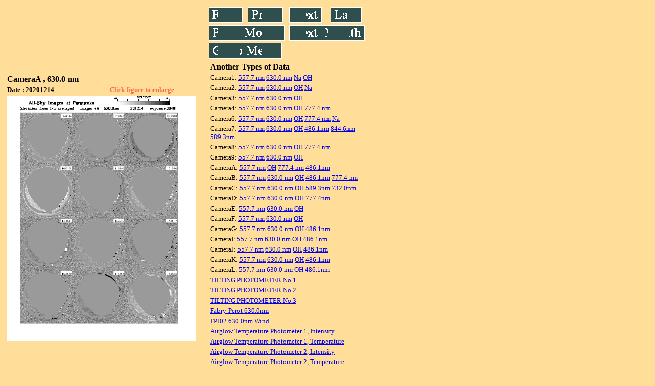

--- FILE ---
content_type: text/html
request_url: https://stdb2.isee.nagoya-u.ac.jp/omti/data/daily/cama/2020/CA2_201214.html
body_size: 9903
content:
<HTML><HEAD><TITLE>CA2_201214</TITLE></HEAD>
<BODY BGCOLOR="#FFDE99">
<TABLE WIDTH=720>
<TR>

<TD WIDTH=370>
<TABLE WIDTH=370>
<TR><TH COLSPAN="2" ALIGN="LEFT"><B><FONT SIZE=3>CameraA , 630.0 nm</FONT></B></TH></TR>
<TR>
<TH ALIGN="LEFT"><FONT SIZE=2>Date : 20201214 </FONT></TH>
<TH><FONT SIZE=2 COLOR="#FF6347"> Click figure to enlarge</FONT></TH>
</TR>
<TR><TH COLSPAN="2" ALIGN="LEFT">
<A HREF="../../../html/cama/2020/CA2_201214.html" TARGET="TOP"><IMG SRC="../../../gif/cama/2020/CA2_201214.gif" WIDTH=370></A></TH></TR>
</TABLE>
</TD>

<TD WIDTH=300 VALIGN=LEFT,TOP>
<TABLE WIDTH="100%">
<TR>
<TD ALIGN="LEFT"><A HREF="CA2_201204.html"><IMG SRC="../../../images/first.gif" ALT="First"BORDER="0"></A></TD>
<TD ALIGN="LEFT"><A HREF="CA2_201213.html"><IMG SRC="../../../images/prev.gif" ALT="Previous"BORDER="0"></A></TD>
<TD ALIGN="LEFT"><A HREF="CA2_201215.html"><IMG SRC="../../../images/next.gif" ALT="Next"BORDER="0"></A></TD>
<TD ALIGN="LEFT"><A HREF="CA2_201226.html"><IMG SRC="../../../images/last.gif" ALT="Last"BORDER="0"></A></TD>
</TR>
<TR>
<TH COLSPAN="2" ALIGN="LEFT">
<A HREF="CA2_201105.html"><IMG SRC="../../../images/pmonth.gif" ALT="Previous Month"BORDER="0"></A>
</TH>
<TH COLSPAN="2" ALIGN="LEFT">
<A HREF="CA2_201214.html"><IMG SRC="../../../images/nmonth.gif" ALT="Next Month"BORDER="0"></A>
</TH>
</TR>
<TR><TH COLSPAN="4" ALIGN="LEFT">
<A HREF="../../../data.html"><IMG SRC="../../../images/menu.gif" BORDER="0"></A>
</TH>
</TR><TR>
<TH COLSPAN="4" ALIGN="LEFT">
<TABLE>
<TR><TD>
<B><FONT SIZE=3>Another Types of Data</FONT></B>
</TD></TR><TR><TD> <FONT SIZE=2> Camera1: 
<A HREF="../../cam1/2020/C11_201214.html"target="_blank">
  557.7 nm</A>
<A HREF="../../cam1/2020/C12_201214.html"target="_blank">
  630.0 nm</A>
<A HREF="../../cam1/2020/C14_201214.html"target="_blank">
  Na</A>
<A HREF="../../cam1/2020/C13_201214.html"target="_blank">
  OH</A>
</FONT></TD></TR>
<TR><TD> <FONT SIZE=2> Camera2: 
<A HREF="../../cam2/2020/C21_201214.html"target="_blank">
  557.7 nm</A>
<A HREF="../../cam2/2020/C22_201214.html"target="_blank">
  630.0 nm</A>
<A HREF="../../cam2/2020/C23_201214.html"target="_blank">
  OH</A>
<A HREF="../../cam2/2020/C24_201214.html"target="_blank">
  Na</A>
</FONT></TD></TR>
<TR><TD> <FONT SIZE=2> Camera3: 
<A HREF="../../cam3/2020/C31_201214.html"target="_blank">
  557.7 nm</A>
<A HREF="../../cam3/2020/C32_201214.html"target="_blank">
  630.0 nm</A>
<A HREF="../../cam3/2020/C33_201214.html"target="_blank">
  OH</A>
</FONT></TD></TR>
<TR><TD> <FONT SIZE=2> Camera4: 
<A HREF="../../cam4/2020/C41_201214.html"target="_blank">
  557.7 nm</A>
<A HREF="../../cam4/2020/C42_201214.html"target="_blank">
  630.0 nm</A>
<A HREF="../../cam4/2020/C43_201214.html"target="_blank">
  OH</A>
<A HREF="../../cam4/2020/C44_201214.html"target="_blank">
  777.4 nm</A>
</FONT></TD></TR>
<TR><TD> <FONT SIZE=2> Camera6: 
<A HREF="../../cam6/2020/C61_201214.html"target="_blank">
  557.7 nm</A>
<A HREF="../../cam6/2020/C62_201214.html"target="_blank">
  630.0 nm</A>
<A HREF="../../cam6/2020/C63_201214.html"target="_blank">
  OH</A>
<A HREF="../../cam6/2020/C64_201214.html"target="_blank">
  777.4 nm</A>
<A HREF="../../cam6/2020/C66_201214.html"target="_blank">
  Na</A>
</FONT></TD></TR>
<TR><TD> <FONT SIZE=2> Camera7: 
<A HREF="../../cam7/2020/C71_201214.html"target="_blank">
  557.7 nm</A>
<A HREF="../../cam7/2020/C72_201214.html"target="_blank">
  630.0 nm</A>
<A HREF="../../cam7/2020/C73_201214.html"target="_blank">
  OH</A>
<A HREF="../../cam7/2020/C74_201214.html"target="_blank">
  486.1nm</A>
<A HREF="../../cam7/2020/C76_201214.html"target="_blank">
  844.6nm</A>
<A HREF="../../cam7/2020/C77_201214.html"target="_blank">
  589.3nm</A>
</FONT></TD></TR>
<TR><TD> <FONT SIZE=2> Camera8: 
<A HREF="../../cam8/2020/C81_201214.html"target="_blank">
  557.7 nm</A>
<A HREF="../../cam8/2020/C82_201214.html"target="_blank">
  630.0 nm</A>
<A HREF="../../cam8/2020/C83_201214.html"target="_blank">
  OH</A>
<A HREF="../../cam8/2020/C84_201214.html"target="_blank">
  777.4 nm</A>
</FONT></TD></TR>
<TR><TD> <FONT SIZE=2> Camera9: 
<A HREF="../../cam9/2020/C91_201214.html"target="_blank">
  557.7 nm</A>
<A HREF="../../cam9/2020/C92_201214.html"target="_blank">
  630.0 nm</A>
<A HREF="../../cam9/2020/C93_201214.html"target="_blank">
  OH</A>
</FONT></TD></TR>
<TR><TD> <FONT SIZE=2> CameraA: 
<A HREF="../../cama/2020/CA1_201214.html"target="_blank">
  557.7 nm</A>
<A HREF="../../cama/2020/CA3_201214.html"target="_blank">
  OH</A>
<A HREF="../../cama/2020/CA4_201214.html"target="_blank">
  777.4 nm</A>
<A HREF="../../cama/2020/CA6_201214.html"target="_blank">
  486.1nm</A>
</FONT></TD></TR>
<TR><TD> <FONT SIZE=2> CameraB: 
<A HREF="../../camb/2020/CB1_201214.html"target="_blank">
  557.7 nm</A>
<A HREF="../../camb/2020/CB2_201214.html"target="_blank">
  630.0 nm</A>
<A HREF="../../camb/2020/CB3_201214.html"target="_blank">
  OH</A>
<A HREF="../../camb/2020/CB4_201214.html"target="_blank">
  486.1nm</A>
<A HREF="../../camb/2020/CB6_201214.html"target="_blank">
  777.4 nm</A>
</FONT></TD></TR>
<TR><TD> <FONT SIZE=2> CameraC: 
<A HREF="../../camc/2020/CC1_201214.html"target="_blank">
  557.7 nm</A>
<A HREF="../../camc/2020/CC2_201214.html"target="_blank">
  630.0 nm</A>
<A HREF="../../camc/2020/CC3_201214.html"target="_blank">
  OH</A>
<A HREF="../../camc/2020/CC4_201214.html"target="_blank">
  589.3nm</A>
<A HREF="../../camc/2020/CC6_201214.html"target="_blank">
  732.0nm</A>
</FONT></TD></TR>
<TR><TD> <FONT SIZE=2> CameraD: 
<A HREF="../../camd/2020/CD1_201214.html"target="_blank">
  557.7 nm</A>
<A HREF="../../camd/2020/CD2_201214.html"target="_blank">
  630.0 nm</A>
<A HREF="../../camd/2020/CD3_201214.html"target="_blank">
  OH</A>
<A HREF="../../camd/2020/CD4_201214.html"target="_blank">
  777.4nm</A>
</FONT></TD></TR>
<TR><TD> <FONT SIZE=2> CameraE: 
<A HREF="../../came/2020/CE1_201214.html"target="_blank">
  557.7 nm</A>
<A HREF="../../came/2020/CE2_201214.html"target="_blank">
  630.0 nm</A>
<A HREF="../../came/2020/CE3_201214.html"target="_blank">
  OH</A>
</FONT></TD></TR>
<TR><TD> <FONT SIZE=2> CameraF: 
<A HREF="../../camf/2020/CF1_201214.html"target="_blank">
  557.7 nm</A>
<A HREF="../../camf/2020/CF2_201214.html"target="_blank">
  630.0 nm</A>
<A HREF="../../camf/2020/CF3_201214.html"target="_blank">
  OH</A>
</FONT></TD></TR>
<TR><TD> <FONT SIZE=2> CameraG: 
<A HREF="../../camg/2020/CG1_201214.html"target="_blank">
  557.7 nm</A>
<A HREF="../../camg/2020/CG2_201214.html"target="_blank">
  630.0 nm</A>
<A HREF="../../camg/2020/CG3_201214.html"target="_blank">
  OH</A>
<A HREF="../../camg/2020/CG4_201214.html"target="_blank">
  486.1nm</A>
</FONT></TD></TR>
<TR><TD> <FONT SIZE=2> CameraI: 
<A HREF="../../cami/2020/CI1_201214.html"target="_blank">
  557.7 nm</A>
<A HREF="../../cami/2020/CI2_201214.html"target="_blank">
  630.0 nm</A>
<A HREF="../../cami/2020/CI3_201214.html"target="_blank">
  OH</A>
<A HREF="../../cami/2020/CI4_201214.html"target="_blank">
  486.1nm</A>
</FONT></TD></TR>
<TR><TD> <FONT SIZE=2> CameraJ: 
<A HREF="../../camj/2020/CJ1_201214.html"target="_blank">
  557.7 nm</A>
<A HREF="../../camj/2020/CJ2_201214.html"target="_blank">
  630.0 nm</A>
<A HREF="../../camj/2020/CJ3_201214.html"target="_blank">
  OH</A>
<A HREF="../../camj/2020/CJ4_201214.html"target="_blank">
  486.1nm</A>
</FONT></TD></TR>
<TR><TD> <FONT SIZE=2> CameraK: 
<A HREF="../../camk/2020/CK1_201214.html"target="_blank">
  557.7 nm</A>
<A HREF="../../camk/2020/CK2_201214.html"target="_blank">
  630.0 nm</A>
<A HREF="../../camk/2020/CK3_201214.html"target="_blank">
  OH</A>
<A HREF="../../camk/2020/CK4_201214.html"target="_blank">
  486.1nm</A>
</FONT></TD></TR>
<TR><TD> <FONT SIZE=2> CameraL: 
<A HREF="../../caml/2020/CL1_201214.html"target="_blank">
  557.7 nm</A>
<A HREF="../../caml/2020/CL2_201214.html"target="_blank">
  630.0 nm</A>
<A HREF="../../caml/2020/CL3_201214.html"target="_blank">
  OH</A>
<A HREF="../../caml/2020/CL4_201214.html"target="_blank">
  486.1nm</A>
</FONT></TD></TR>
<TR><TD>
<A HREF="../../tilt1/2020/201214_tilt1.html" target="_blank">
<FONT SIZE=2> TILTING PHOTOMETER No.1</FONT></A>
</TD></TR>
<TR><TD>
<A HREF="../../tilt2/2020/201214_tilt2.html" target="_blank">
<FONT SIZE=2> TILTING PHOTOMETER No.2</FONT></A>
</TD></TR>
<TR><TD>
<A HREF="../../tilt3/2020/201214_tilt3.html" target="_blank">
<FONT SIZE=2> TILTING PHOTOMETER No.3</FONT></A>
</TD></TR>
<TR><TD>
<A HREF="../../fpi/2020/FPX_201214_wind.html" target="_blank">
<FONT SIZE=2> Fabry-Perot 630.0nm</FONT></A>
</TD></TR>
<TR><TD>
<A HREF="../../fp02/2020/FP022201214_wind.html" target="_blank">
<FONT SIZE=2> FPI02 630.0nm Wind</FONT></A>
</TD></TR>
<TR><TD>
<A HREF="../../atp1/2020/S1_201214_int.html" target="_blank">
<FONT SIZE=2> Airglow Temperature Photometer 1, Intensity</FONT></A>
</TD></TR>
<TR><TD>
<A HREF="../../atp1/2020/S1_201214_temp.html" target="_blank">
<FONT SIZE=2> Airglow Temperature Photometer 1, Temperature</FONT></A>
</TD></TR>
<TR><TD>
<A HREF="../../atp2/2020/S2_201214_int.html" target="_blank">
<FONT SIZE=2> Airglow Temperature Photometer 2, Intensity</FONT></A>
</TD></TR>
<TR><TD>
<A HREF="../../atp2/2020/S2_201214_temp.html" target="_blank">
<FONT SIZE=2> Airglow Temperature Photometer 2, Temperature</FONT></A>
</TD></TR>
<TR><TD>
<A HREF="../../atp3/2020/S3_201214_int.html" target="_blank">
<FONT SIZE=2> Airglow Temperature Photometer 3, Intensity</FONT></A>
</TD></TR>
<TR><TD>
<A HREF="../../atp3/2020/S3_201214_temp.html" target="_blank">
<FONT SIZE=2> Airglow Temperature Photometer 3, Temperature</FONT></A>
</TD></TR>
<TR><TD>
<A HREF="../../photo1/2020/3chphoto_201214_MSR.html" target="_blank">
<FONT SIZE=2> 3-ch photometer 1</FONT></A>
</TD></TR>
<TR><TD>
<A HREF="../../photo2/2020/3chphoto_201214_RIK.html" target="_blank">
<FONT SIZE=2> 3-ch photometer 2</FONT></A>
</TD></TR>
</TABLE>
</TH></TR>
</TABLE>
</TD>
</TABLE>
</BODY></HTML>
